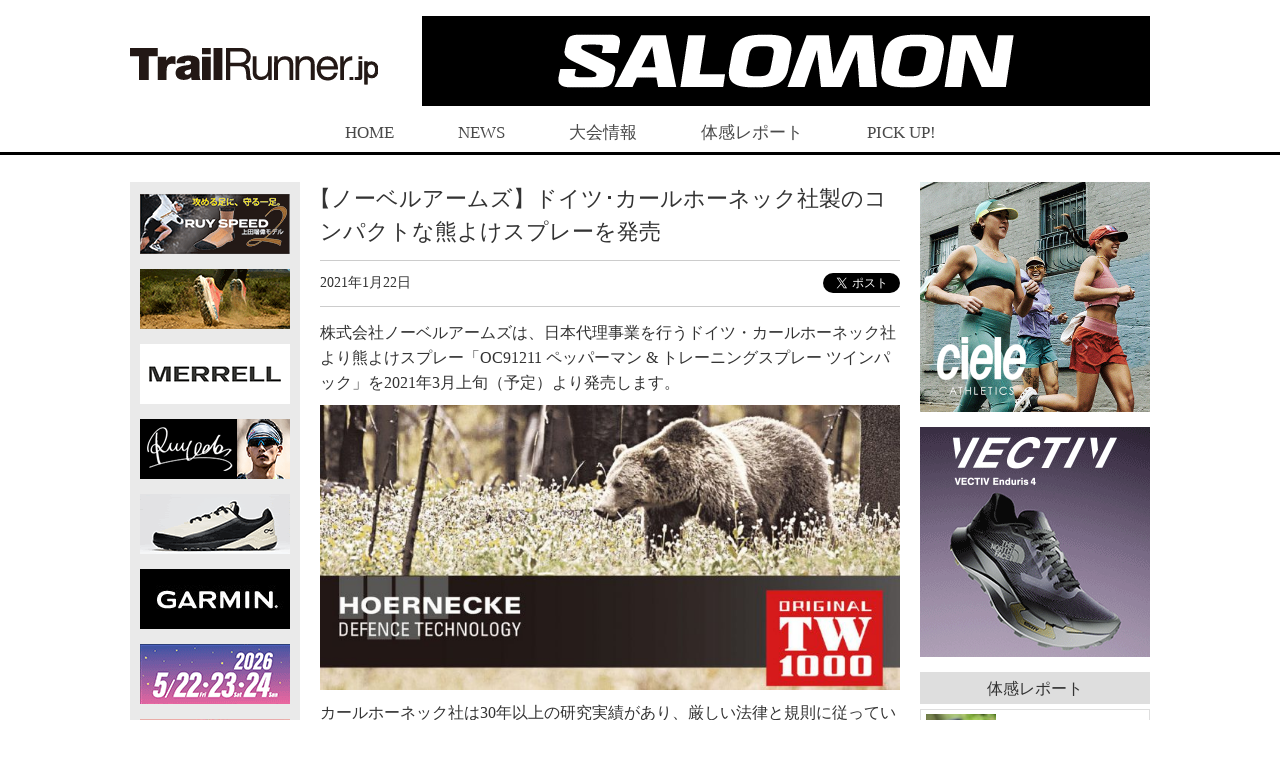

--- FILE ---
content_type: text/html; charset=utf-8
request_url: https://www.google.com/recaptcha/api2/aframe
body_size: 266
content:
<!DOCTYPE HTML><html><head><meta http-equiv="content-type" content="text/html; charset=UTF-8"></head><body><script nonce="U0rhBPntmxqMrgk3tXsX8w">/** Anti-fraud and anti-abuse applications only. See google.com/recaptcha */ try{var clients={'sodar':'https://pagead2.googlesyndication.com/pagead/sodar?'};window.addEventListener("message",function(a){try{if(a.source===window.parent){var b=JSON.parse(a.data);var c=clients[b['id']];if(c){var d=document.createElement('img');d.src=c+b['params']+'&rc='+(localStorage.getItem("rc::a")?sessionStorage.getItem("rc::b"):"");window.document.body.appendChild(d);sessionStorage.setItem("rc::e",parseInt(sessionStorage.getItem("rc::e")||0)+1);localStorage.setItem("rc::h",'1768842492972');}}}catch(b){}});window.parent.postMessage("_grecaptcha_ready", "*");}catch(b){}</script></body></html>